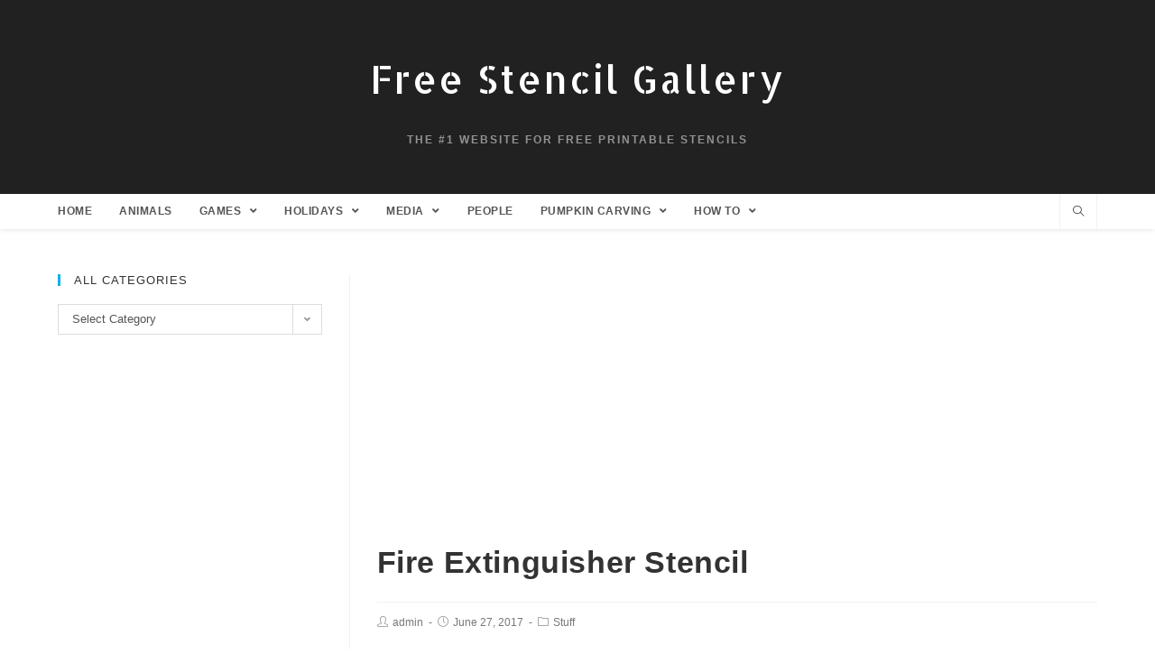

--- FILE ---
content_type: text/html; charset=UTF-8
request_url: https://freestencilgallery.com/fire-extinguisher-stencil/
body_size: 16467
content:
 
<!DOCTYPE html>
<html class="html" dir="ltr" lang="en-US" itemscope itemtype="http://schema.org/WebPage">
<head>
	<meta charset="UTF-8">
	<link rel="profile" href="http://gmpg.org/xfn/11">

	<title>Fire Extinguisher Stencil | Free Stencil Gallery</title>

		<!-- All in One SEO 4.4.1 - aioseo.com -->
		<meta name="description" content="Fire Extinguisher Stencil" />
		<meta name="robots" content="max-image-preview:large" />
		<meta name="google-site-verification" content="NqvxzEQ_212QdNuqVKGd0kNnggQdC4bRJY2OkwRXyUo" />
		<meta name="keywords" content="fire,fire extinguisher,safety,stuff" />
		<link rel="canonical" href="https://freestencilgallery.com/fire-extinguisher-stencil/" />
		<meta name="generator" content="All in One SEO (AIOSEO) 4.4.1" />
		<script type="application/ld+json" class="aioseo-schema">
			{"@context":"https:\/\/schema.org","@graph":[{"@type":"Article","@id":"https:\/\/freestencilgallery.com\/fire-extinguisher-stencil\/#article","name":"Fire Extinguisher Stencil | Free Stencil Gallery","headline":"Fire Extinguisher Stencil","author":{"@id":"https:\/\/freestencilgallery.com\/author\/admin\/#author"},"publisher":{"@id":"https:\/\/freestencilgallery.com\/#organization"},"image":{"@type":"ImageObject","url":"https:\/\/freestencilgallery.com\/wp-content\/uploads\/2017\/06\/Fire-Extinguisher-Stencil-thumb.jpg","width":270,"height":270,"caption":"Fire Extinguisher Stencil"},"datePublished":"2017-06-28T04:11:34-07:00","dateModified":"2017-06-28T04:18:28-07:00","inLanguage":"en-US","mainEntityOfPage":{"@id":"https:\/\/freestencilgallery.com\/fire-extinguisher-stencil\/#webpage"},"isPartOf":{"@id":"https:\/\/freestencilgallery.com\/fire-extinguisher-stencil\/#webpage"},"articleSection":"Stuff, fire, fire extinguisher, safety"},{"@type":"BreadcrumbList","@id":"https:\/\/freestencilgallery.com\/fire-extinguisher-stencil\/#breadcrumblist","itemListElement":[{"@type":"ListItem","@id":"https:\/\/freestencilgallery.com\/#listItem","position":1,"item":{"@type":"WebPage","@id":"https:\/\/freestencilgallery.com\/","name":"Home","description":"Welcome to FreeStencilGallery.com! The Internet's top website for printable stencils, all free to download. Completely FREE. NO memberships, registration or credit cards required. These stencils are being used for everything from kids' crafts, pumpkin carving, cross stitching, and wall murals to glass etching, t-shirts, spray paint graffiti art and tattoos.","url":"https:\/\/freestencilgallery.com\/"},"nextItem":"https:\/\/freestencilgallery.com\/fire-extinguisher-stencil\/#listItem"},{"@type":"ListItem","@id":"https:\/\/freestencilgallery.com\/fire-extinguisher-stencil\/#listItem","position":2,"item":{"@type":"WebPage","@id":"https:\/\/freestencilgallery.com\/fire-extinguisher-stencil\/","name":"Fire Extinguisher Stencil","description":"Fire Extinguisher Stencil","url":"https:\/\/freestencilgallery.com\/fire-extinguisher-stencil\/"},"previousItem":"https:\/\/freestencilgallery.com\/#listItem"}]},{"@type":"Organization","@id":"https:\/\/freestencilgallery.com\/#organization","name":"Free Stencil Gallery","url":"https:\/\/freestencilgallery.com\/"},{"@type":"Person","@id":"https:\/\/freestencilgallery.com\/author\/admin\/#author","url":"https:\/\/freestencilgallery.com\/author\/admin\/","name":"admin","image":{"@type":"ImageObject","@id":"https:\/\/freestencilgallery.com\/fire-extinguisher-stencil\/#authorImage","url":"https:\/\/secure.gravatar.com\/avatar\/ae047da5282b4b13531534d4894154cf?s=96&d=mm&r=pg","width":96,"height":96,"caption":"admin"}},{"@type":"WebPage","@id":"https:\/\/freestencilgallery.com\/fire-extinguisher-stencil\/#webpage","url":"https:\/\/freestencilgallery.com\/fire-extinguisher-stencil\/","name":"Fire Extinguisher Stencil | Free Stencil Gallery","description":"Fire Extinguisher Stencil","inLanguage":"en-US","isPartOf":{"@id":"https:\/\/freestencilgallery.com\/#website"},"breadcrumb":{"@id":"https:\/\/freestencilgallery.com\/fire-extinguisher-stencil\/#breadcrumblist"},"author":{"@id":"https:\/\/freestencilgallery.com\/author\/admin\/#author"},"creator":{"@id":"https:\/\/freestencilgallery.com\/author\/admin\/#author"},"image":{"@type":"ImageObject","url":"https:\/\/freestencilgallery.com\/wp-content\/uploads\/2017\/06\/Fire-Extinguisher-Stencil-thumb.jpg","@id":"https:\/\/freestencilgallery.com\/#mainImage","width":270,"height":270,"caption":"Fire Extinguisher Stencil"},"primaryImageOfPage":{"@id":"https:\/\/freestencilgallery.com\/fire-extinguisher-stencil\/#mainImage"},"datePublished":"2017-06-28T04:11:34-07:00","dateModified":"2017-06-28T04:18:28-07:00"},{"@type":"WebSite","@id":"https:\/\/freestencilgallery.com\/#website","url":"https:\/\/freestencilgallery.com\/","name":"Free Stencil Gallery","description":"The #1 Website for Free Printable Stencils","inLanguage":"en-US","publisher":{"@id":"https:\/\/freestencilgallery.com\/#organization"}}]}
		</script>
		<!-- All in One SEO -->

<meta name="viewport" content="width=device-width, initial-scale=1"><link rel='dns-prefetch' href='//www.googletagmanager.com' />
<link rel='dns-prefetch' href='//fonts.googleapis.com' />
<link rel="alternate" type="application/rss+xml" title="Free Stencil Gallery &raquo; Feed" href="https://freestencilgallery.com/feed/" />
<link rel="alternate" type="application/rss+xml" title="Free Stencil Gallery &raquo; Comments Feed" href="https://freestencilgallery.com/comments/feed/" />
<script type="text/javascript">
window._wpemojiSettings = {"baseUrl":"https:\/\/s.w.org\/images\/core\/emoji\/14.0.0\/72x72\/","ext":".png","svgUrl":"https:\/\/s.w.org\/images\/core\/emoji\/14.0.0\/svg\/","svgExt":".svg","source":{"concatemoji":"https:\/\/freestencilgallery.com\/wp-includes\/js\/wp-emoji-release.min.js?ver=6.3.7"}};
/*! This file is auto-generated */
!function(i,n){var o,s,e;function c(e){try{var t={supportTests:e,timestamp:(new Date).valueOf()};sessionStorage.setItem(o,JSON.stringify(t))}catch(e){}}function p(e,t,n){e.clearRect(0,0,e.canvas.width,e.canvas.height),e.fillText(t,0,0);var t=new Uint32Array(e.getImageData(0,0,e.canvas.width,e.canvas.height).data),r=(e.clearRect(0,0,e.canvas.width,e.canvas.height),e.fillText(n,0,0),new Uint32Array(e.getImageData(0,0,e.canvas.width,e.canvas.height).data));return t.every(function(e,t){return e===r[t]})}function u(e,t,n){switch(t){case"flag":return n(e,"\ud83c\udff3\ufe0f\u200d\u26a7\ufe0f","\ud83c\udff3\ufe0f\u200b\u26a7\ufe0f")?!1:!n(e,"\ud83c\uddfa\ud83c\uddf3","\ud83c\uddfa\u200b\ud83c\uddf3")&&!n(e,"\ud83c\udff4\udb40\udc67\udb40\udc62\udb40\udc65\udb40\udc6e\udb40\udc67\udb40\udc7f","\ud83c\udff4\u200b\udb40\udc67\u200b\udb40\udc62\u200b\udb40\udc65\u200b\udb40\udc6e\u200b\udb40\udc67\u200b\udb40\udc7f");case"emoji":return!n(e,"\ud83e\udef1\ud83c\udffb\u200d\ud83e\udef2\ud83c\udfff","\ud83e\udef1\ud83c\udffb\u200b\ud83e\udef2\ud83c\udfff")}return!1}function f(e,t,n){var r="undefined"!=typeof WorkerGlobalScope&&self instanceof WorkerGlobalScope?new OffscreenCanvas(300,150):i.createElement("canvas"),a=r.getContext("2d",{willReadFrequently:!0}),o=(a.textBaseline="top",a.font="600 32px Arial",{});return e.forEach(function(e){o[e]=t(a,e,n)}),o}function t(e){var t=i.createElement("script");t.src=e,t.defer=!0,i.head.appendChild(t)}"undefined"!=typeof Promise&&(o="wpEmojiSettingsSupports",s=["flag","emoji"],n.supports={everything:!0,everythingExceptFlag:!0},e=new Promise(function(e){i.addEventListener("DOMContentLoaded",e,{once:!0})}),new Promise(function(t){var n=function(){try{var e=JSON.parse(sessionStorage.getItem(o));if("object"==typeof e&&"number"==typeof e.timestamp&&(new Date).valueOf()<e.timestamp+604800&&"object"==typeof e.supportTests)return e.supportTests}catch(e){}return null}();if(!n){if("undefined"!=typeof Worker&&"undefined"!=typeof OffscreenCanvas&&"undefined"!=typeof URL&&URL.createObjectURL&&"undefined"!=typeof Blob)try{var e="postMessage("+f.toString()+"("+[JSON.stringify(s),u.toString(),p.toString()].join(",")+"));",r=new Blob([e],{type:"text/javascript"}),a=new Worker(URL.createObjectURL(r),{name:"wpTestEmojiSupports"});return void(a.onmessage=function(e){c(n=e.data),a.terminate(),t(n)})}catch(e){}c(n=f(s,u,p))}t(n)}).then(function(e){for(var t in e)n.supports[t]=e[t],n.supports.everything=n.supports.everything&&n.supports[t],"flag"!==t&&(n.supports.everythingExceptFlag=n.supports.everythingExceptFlag&&n.supports[t]);n.supports.everythingExceptFlag=n.supports.everythingExceptFlag&&!n.supports.flag,n.DOMReady=!1,n.readyCallback=function(){n.DOMReady=!0}}).then(function(){return e}).then(function(){var e;n.supports.everything||(n.readyCallback(),(e=n.source||{}).concatemoji?t(e.concatemoji):e.wpemoji&&e.twemoji&&(t(e.twemoji),t(e.wpemoji)))}))}((window,document),window._wpemojiSettings);
</script>
<style type="text/css">
img.wp-smiley,
img.emoji {
	display: inline !important;
	border: none !important;
	box-shadow: none !important;
	height: 1em !important;
	width: 1em !important;
	margin: 0 0.07em !important;
	vertical-align: -0.1em !important;
	background: none !important;
	padding: 0 !important;
}
</style>
	<link rel='stylesheet' id='wp-block-library-css' href='https://freestencilgallery.com/wp-includes/css/dist/block-library/style.min.css?ver=6.3.7' type='text/css' media='all' />
<style id='wp-block-library-inline-css' type='text/css'>
.has-text-align-justify{text-align:justify;}
</style>
<style id='wp-block-library-theme-inline-css' type='text/css'>
.wp-block-audio figcaption{color:#555;font-size:13px;text-align:center}.is-dark-theme .wp-block-audio figcaption{color:hsla(0,0%,100%,.65)}.wp-block-audio{margin:0 0 1em}.wp-block-code{border:1px solid #ccc;border-radius:4px;font-family:Menlo,Consolas,monaco,monospace;padding:.8em 1em}.wp-block-embed figcaption{color:#555;font-size:13px;text-align:center}.is-dark-theme .wp-block-embed figcaption{color:hsla(0,0%,100%,.65)}.wp-block-embed{margin:0 0 1em}.blocks-gallery-caption{color:#555;font-size:13px;text-align:center}.is-dark-theme .blocks-gallery-caption{color:hsla(0,0%,100%,.65)}.wp-block-image figcaption{color:#555;font-size:13px;text-align:center}.is-dark-theme .wp-block-image figcaption{color:hsla(0,0%,100%,.65)}.wp-block-image{margin:0 0 1em}.wp-block-pullquote{border-bottom:4px solid;border-top:4px solid;color:currentColor;margin-bottom:1.75em}.wp-block-pullquote cite,.wp-block-pullquote footer,.wp-block-pullquote__citation{color:currentColor;font-size:.8125em;font-style:normal;text-transform:uppercase}.wp-block-quote{border-left:.25em solid;margin:0 0 1.75em;padding-left:1em}.wp-block-quote cite,.wp-block-quote footer{color:currentColor;font-size:.8125em;font-style:normal;position:relative}.wp-block-quote.has-text-align-right{border-left:none;border-right:.25em solid;padding-left:0;padding-right:1em}.wp-block-quote.has-text-align-center{border:none;padding-left:0}.wp-block-quote.is-large,.wp-block-quote.is-style-large,.wp-block-quote.is-style-plain{border:none}.wp-block-search .wp-block-search__label{font-weight:700}.wp-block-search__button{border:1px solid #ccc;padding:.375em .625em}:where(.wp-block-group.has-background){padding:1.25em 2.375em}.wp-block-separator.has-css-opacity{opacity:.4}.wp-block-separator{border:none;border-bottom:2px solid;margin-left:auto;margin-right:auto}.wp-block-separator.has-alpha-channel-opacity{opacity:1}.wp-block-separator:not(.is-style-wide):not(.is-style-dots){width:100px}.wp-block-separator.has-background:not(.is-style-dots){border-bottom:none;height:1px}.wp-block-separator.has-background:not(.is-style-wide):not(.is-style-dots){height:2px}.wp-block-table{margin:0 0 1em}.wp-block-table td,.wp-block-table th{word-break:normal}.wp-block-table figcaption{color:#555;font-size:13px;text-align:center}.is-dark-theme .wp-block-table figcaption{color:hsla(0,0%,100%,.65)}.wp-block-video figcaption{color:#555;font-size:13px;text-align:center}.is-dark-theme .wp-block-video figcaption{color:hsla(0,0%,100%,.65)}.wp-block-video{margin:0 0 1em}.wp-block-template-part.has-background{margin-bottom:0;margin-top:0;padding:1.25em 2.375em}
</style>
<link rel='stylesheet' id='mediaelement-css' href='https://freestencilgallery.com/wp-includes/js/mediaelement/mediaelementplayer-legacy.min.css?ver=4.2.17' type='text/css' media='all' />
<link rel='stylesheet' id='wp-mediaelement-css' href='https://freestencilgallery.com/wp-includes/js/mediaelement/wp-mediaelement.min.css?ver=6.3.7' type='text/css' media='all' />
<style id='classic-theme-styles-inline-css' type='text/css'>
/*! This file is auto-generated */
.wp-block-button__link{color:#fff;background-color:#32373c;border-radius:9999px;box-shadow:none;text-decoration:none;padding:calc(.667em + 2px) calc(1.333em + 2px);font-size:1.125em}.wp-block-file__button{background:#32373c;color:#fff;text-decoration:none}
</style>
<style id='global-styles-inline-css' type='text/css'>
body{--wp--preset--color--black: #000000;--wp--preset--color--cyan-bluish-gray: #abb8c3;--wp--preset--color--white: #ffffff;--wp--preset--color--pale-pink: #f78da7;--wp--preset--color--vivid-red: #cf2e2e;--wp--preset--color--luminous-vivid-orange: #ff6900;--wp--preset--color--luminous-vivid-amber: #fcb900;--wp--preset--color--light-green-cyan: #7bdcb5;--wp--preset--color--vivid-green-cyan: #00d084;--wp--preset--color--pale-cyan-blue: #8ed1fc;--wp--preset--color--vivid-cyan-blue: #0693e3;--wp--preset--color--vivid-purple: #9b51e0;--wp--preset--gradient--vivid-cyan-blue-to-vivid-purple: linear-gradient(135deg,rgba(6,147,227,1) 0%,rgb(155,81,224) 100%);--wp--preset--gradient--light-green-cyan-to-vivid-green-cyan: linear-gradient(135deg,rgb(122,220,180) 0%,rgb(0,208,130) 100%);--wp--preset--gradient--luminous-vivid-amber-to-luminous-vivid-orange: linear-gradient(135deg,rgba(252,185,0,1) 0%,rgba(255,105,0,1) 100%);--wp--preset--gradient--luminous-vivid-orange-to-vivid-red: linear-gradient(135deg,rgba(255,105,0,1) 0%,rgb(207,46,46) 100%);--wp--preset--gradient--very-light-gray-to-cyan-bluish-gray: linear-gradient(135deg,rgb(238,238,238) 0%,rgb(169,184,195) 100%);--wp--preset--gradient--cool-to-warm-spectrum: linear-gradient(135deg,rgb(74,234,220) 0%,rgb(151,120,209) 20%,rgb(207,42,186) 40%,rgb(238,44,130) 60%,rgb(251,105,98) 80%,rgb(254,248,76) 100%);--wp--preset--gradient--blush-light-purple: linear-gradient(135deg,rgb(255,206,236) 0%,rgb(152,150,240) 100%);--wp--preset--gradient--blush-bordeaux: linear-gradient(135deg,rgb(254,205,165) 0%,rgb(254,45,45) 50%,rgb(107,0,62) 100%);--wp--preset--gradient--luminous-dusk: linear-gradient(135deg,rgb(255,203,112) 0%,rgb(199,81,192) 50%,rgb(65,88,208) 100%);--wp--preset--gradient--pale-ocean: linear-gradient(135deg,rgb(255,245,203) 0%,rgb(182,227,212) 50%,rgb(51,167,181) 100%);--wp--preset--gradient--electric-grass: linear-gradient(135deg,rgb(202,248,128) 0%,rgb(113,206,126) 100%);--wp--preset--gradient--midnight: linear-gradient(135deg,rgb(2,3,129) 0%,rgb(40,116,252) 100%);--wp--preset--font-size--small: 13px;--wp--preset--font-size--medium: 20px;--wp--preset--font-size--large: 36px;--wp--preset--font-size--x-large: 42px;--wp--preset--spacing--20: 0.44rem;--wp--preset--spacing--30: 0.67rem;--wp--preset--spacing--40: 1rem;--wp--preset--spacing--50: 1.5rem;--wp--preset--spacing--60: 2.25rem;--wp--preset--spacing--70: 3.38rem;--wp--preset--spacing--80: 5.06rem;--wp--preset--shadow--natural: 6px 6px 9px rgba(0, 0, 0, 0.2);--wp--preset--shadow--deep: 12px 12px 50px rgba(0, 0, 0, 0.4);--wp--preset--shadow--sharp: 6px 6px 0px rgba(0, 0, 0, 0.2);--wp--preset--shadow--outlined: 6px 6px 0px -3px rgba(255, 255, 255, 1), 6px 6px rgba(0, 0, 0, 1);--wp--preset--shadow--crisp: 6px 6px 0px rgba(0, 0, 0, 1);}:where(.is-layout-flex){gap: 0.5em;}:where(.is-layout-grid){gap: 0.5em;}body .is-layout-flow > .alignleft{float: left;margin-inline-start: 0;margin-inline-end: 2em;}body .is-layout-flow > .alignright{float: right;margin-inline-start: 2em;margin-inline-end: 0;}body .is-layout-flow > .aligncenter{margin-left: auto !important;margin-right: auto !important;}body .is-layout-constrained > .alignleft{float: left;margin-inline-start: 0;margin-inline-end: 2em;}body .is-layout-constrained > .alignright{float: right;margin-inline-start: 2em;margin-inline-end: 0;}body .is-layout-constrained > .aligncenter{margin-left: auto !important;margin-right: auto !important;}body .is-layout-constrained > :where(:not(.alignleft):not(.alignright):not(.alignfull)){max-width: var(--wp--style--global--content-size);margin-left: auto !important;margin-right: auto !important;}body .is-layout-constrained > .alignwide{max-width: var(--wp--style--global--wide-size);}body .is-layout-flex{display: flex;}body .is-layout-flex{flex-wrap: wrap;align-items: center;}body .is-layout-flex > *{margin: 0;}body .is-layout-grid{display: grid;}body .is-layout-grid > *{margin: 0;}:where(.wp-block-columns.is-layout-flex){gap: 2em;}:where(.wp-block-columns.is-layout-grid){gap: 2em;}:where(.wp-block-post-template.is-layout-flex){gap: 1.25em;}:where(.wp-block-post-template.is-layout-grid){gap: 1.25em;}.has-black-color{color: var(--wp--preset--color--black) !important;}.has-cyan-bluish-gray-color{color: var(--wp--preset--color--cyan-bluish-gray) !important;}.has-white-color{color: var(--wp--preset--color--white) !important;}.has-pale-pink-color{color: var(--wp--preset--color--pale-pink) !important;}.has-vivid-red-color{color: var(--wp--preset--color--vivid-red) !important;}.has-luminous-vivid-orange-color{color: var(--wp--preset--color--luminous-vivid-orange) !important;}.has-luminous-vivid-amber-color{color: var(--wp--preset--color--luminous-vivid-amber) !important;}.has-light-green-cyan-color{color: var(--wp--preset--color--light-green-cyan) !important;}.has-vivid-green-cyan-color{color: var(--wp--preset--color--vivid-green-cyan) !important;}.has-pale-cyan-blue-color{color: var(--wp--preset--color--pale-cyan-blue) !important;}.has-vivid-cyan-blue-color{color: var(--wp--preset--color--vivid-cyan-blue) !important;}.has-vivid-purple-color{color: var(--wp--preset--color--vivid-purple) !important;}.has-black-background-color{background-color: var(--wp--preset--color--black) !important;}.has-cyan-bluish-gray-background-color{background-color: var(--wp--preset--color--cyan-bluish-gray) !important;}.has-white-background-color{background-color: var(--wp--preset--color--white) !important;}.has-pale-pink-background-color{background-color: var(--wp--preset--color--pale-pink) !important;}.has-vivid-red-background-color{background-color: var(--wp--preset--color--vivid-red) !important;}.has-luminous-vivid-orange-background-color{background-color: var(--wp--preset--color--luminous-vivid-orange) !important;}.has-luminous-vivid-amber-background-color{background-color: var(--wp--preset--color--luminous-vivid-amber) !important;}.has-light-green-cyan-background-color{background-color: var(--wp--preset--color--light-green-cyan) !important;}.has-vivid-green-cyan-background-color{background-color: var(--wp--preset--color--vivid-green-cyan) !important;}.has-pale-cyan-blue-background-color{background-color: var(--wp--preset--color--pale-cyan-blue) !important;}.has-vivid-cyan-blue-background-color{background-color: var(--wp--preset--color--vivid-cyan-blue) !important;}.has-vivid-purple-background-color{background-color: var(--wp--preset--color--vivid-purple) !important;}.has-black-border-color{border-color: var(--wp--preset--color--black) !important;}.has-cyan-bluish-gray-border-color{border-color: var(--wp--preset--color--cyan-bluish-gray) !important;}.has-white-border-color{border-color: var(--wp--preset--color--white) !important;}.has-pale-pink-border-color{border-color: var(--wp--preset--color--pale-pink) !important;}.has-vivid-red-border-color{border-color: var(--wp--preset--color--vivid-red) !important;}.has-luminous-vivid-orange-border-color{border-color: var(--wp--preset--color--luminous-vivid-orange) !important;}.has-luminous-vivid-amber-border-color{border-color: var(--wp--preset--color--luminous-vivid-amber) !important;}.has-light-green-cyan-border-color{border-color: var(--wp--preset--color--light-green-cyan) !important;}.has-vivid-green-cyan-border-color{border-color: var(--wp--preset--color--vivid-green-cyan) !important;}.has-pale-cyan-blue-border-color{border-color: var(--wp--preset--color--pale-cyan-blue) !important;}.has-vivid-cyan-blue-border-color{border-color: var(--wp--preset--color--vivid-cyan-blue) !important;}.has-vivid-purple-border-color{border-color: var(--wp--preset--color--vivid-purple) !important;}.has-vivid-cyan-blue-to-vivid-purple-gradient-background{background: var(--wp--preset--gradient--vivid-cyan-blue-to-vivid-purple) !important;}.has-light-green-cyan-to-vivid-green-cyan-gradient-background{background: var(--wp--preset--gradient--light-green-cyan-to-vivid-green-cyan) !important;}.has-luminous-vivid-amber-to-luminous-vivid-orange-gradient-background{background: var(--wp--preset--gradient--luminous-vivid-amber-to-luminous-vivid-orange) !important;}.has-luminous-vivid-orange-to-vivid-red-gradient-background{background: var(--wp--preset--gradient--luminous-vivid-orange-to-vivid-red) !important;}.has-very-light-gray-to-cyan-bluish-gray-gradient-background{background: var(--wp--preset--gradient--very-light-gray-to-cyan-bluish-gray) !important;}.has-cool-to-warm-spectrum-gradient-background{background: var(--wp--preset--gradient--cool-to-warm-spectrum) !important;}.has-blush-light-purple-gradient-background{background: var(--wp--preset--gradient--blush-light-purple) !important;}.has-blush-bordeaux-gradient-background{background: var(--wp--preset--gradient--blush-bordeaux) !important;}.has-luminous-dusk-gradient-background{background: var(--wp--preset--gradient--luminous-dusk) !important;}.has-pale-ocean-gradient-background{background: var(--wp--preset--gradient--pale-ocean) !important;}.has-electric-grass-gradient-background{background: var(--wp--preset--gradient--electric-grass) !important;}.has-midnight-gradient-background{background: var(--wp--preset--gradient--midnight) !important;}.has-small-font-size{font-size: var(--wp--preset--font-size--small) !important;}.has-medium-font-size{font-size: var(--wp--preset--font-size--medium) !important;}.has-large-font-size{font-size: var(--wp--preset--font-size--large) !important;}.has-x-large-font-size{font-size: var(--wp--preset--font-size--x-large) !important;}
.wp-block-navigation a:where(:not(.wp-element-button)){color: inherit;}
:where(.wp-block-post-template.is-layout-flex){gap: 1.25em;}:where(.wp-block-post-template.is-layout-grid){gap: 1.25em;}
:where(.wp-block-columns.is-layout-flex){gap: 2em;}:where(.wp-block-columns.is-layout-grid){gap: 2em;}
.wp-block-pullquote{font-size: 1.5em;line-height: 1.6;}
</style>
<link rel='stylesheet' id='oceanwp-style-css' href='https://freestencilgallery.com/wp-content/themes/oceanwp/assets/css/style.min.css?ver=1.0' type='text/css' media='all' />
<link rel='stylesheet' id='child-style-css' href='https://freestencilgallery.com/wp-content/themes/oceanwp-child-theme-master/style.css?ver=6.3.7' type='text/css' media='all' />
<link rel='stylesheet' id='font-awesome-css' href='https://freestencilgallery.com/wp-content/themes/oceanwp/assets/fonts/fontawesome/css/all.min.css?ver=5.11.2' type='text/css' media='all' />
<link rel='stylesheet' id='simple-line-icons-css' href='https://freestencilgallery.com/wp-content/themes/oceanwp/assets/css/third/simple-line-icons.min.css?ver=2.4.0' type='text/css' media='all' />
<link rel='stylesheet' id='magnific-popup-css' href='https://freestencilgallery.com/wp-content/themes/oceanwp/assets/css/third/magnific-popup.min.css?ver=1.0.0' type='text/css' media='all' />
<link rel='stylesheet' id='slick-css' href='https://freestencilgallery.com/wp-content/themes/oceanwp/assets/css/third/slick.min.css?ver=1.6.0' type='text/css' media='all' />
<link rel='stylesheet' id='oceanwp-google-font-allerta-stencil-css' href='//fonts.googleapis.com/css?family=Allerta+Stencil%3A100%2C200%2C300%2C400%2C500%2C600%2C700%2C800%2C900%2C100i%2C200i%2C300i%2C400i%2C500i%2C600i%2C700i%2C800i%2C900i&#038;subset=latin&#038;ver=6.3.7' type='text/css' media='all' />
<link rel='stylesheet' id='pptwj-widget-tab-css-css' href='https://freestencilgallery.com/wp-content/plugins/popular-posts-tab-widget-for-jetpack/tab.css?ver=6.3.7' type='text/css' media='all' />
<link rel='stylesheet' id='yarpp-thumbnails-css' href='https://freestencilgallery.com/wp-content/plugins/yet-another-related-posts-plugin/style/styles_thumbnails.css?ver=5.30.5' type='text/css' media='all' />
<style id='yarpp-thumbnails-inline-css' type='text/css'>
.yarpp-thumbnails-horizontal .yarpp-thumbnail {width: 130px;height: 170px;margin: 5px;margin-left: 0px;}.yarpp-thumbnail > img, .yarpp-thumbnail-default {width: 120px;height: 120px;margin: 5px;}.yarpp-thumbnails-horizontal .yarpp-thumbnail-title {margin: 7px;margin-top: 0px;width: 120px;}.yarpp-thumbnail-default > img {min-height: 120px;min-width: 120px;}
</style>
<link rel='stylesheet' id='oe-widgets-style-css' href='https://freestencilgallery.com/wp-content/plugins/ocean-extra/assets/css/widgets.css?ver=6.3.7' type='text/css' media='all' />
<link rel='stylesheet' id='oss-social-share-style-css' href='https://freestencilgallery.com/wp-content/plugins/ocean-social-sharing/assets/css/style.min.css?ver=6.3.7' type='text/css' media='all' />
<link rel='stylesheet' id='jetpack_css-css' href='https://freestencilgallery.com/wp-content/plugins/jetpack/css/jetpack.css?ver=10.9.3' type='text/css' media='all' />
<script type='text/javascript' src='https://freestencilgallery.com/wp-includes/js/jquery/jquery.min.js?ver=3.7.0' id='jquery-core-js'></script>
<script type='text/javascript' src='https://freestencilgallery.com/wp-includes/js/jquery/jquery-migrate.min.js?ver=3.4.1' id='jquery-migrate-js'></script>
<script type='text/javascript' id='pptwj-widget-tab-js-js-extra'>
/* <![CDATA[ */
var PPTWJ = {"ajaxUrl":"https:\/\/freestencilgallery.com\/wp-admin\/admin-ajax.php"};
/* ]]> */
</script>
<script type='text/javascript' src='https://freestencilgallery.com/wp-content/plugins/popular-posts-tab-widget-for-jetpack/tab.js?ver=6.3.7' id='pptwj-widget-tab-js-js'></script>

<!-- Google Analytics snippet added by Site Kit -->
<script type='text/javascript' src='https://www.googletagmanager.com/gtag/js?id=UA-15084296-5' id='google_gtagjs-js' async></script>
<script id="google_gtagjs-js-after" type="text/javascript">
window.dataLayer = window.dataLayer || [];function gtag(){dataLayer.push(arguments);}
gtag('set', 'linker', {"domains":["freestencilgallery.com"]} );
gtag("js", new Date());
gtag("set", "developer_id.dZTNiMT", true);
gtag("config", "UA-15084296-5", {"anonymize_ip":true});
gtag("config", "G-V9L7CG44WM");
</script>

<!-- End Google Analytics snippet added by Site Kit -->
<link rel="https://api.w.org/" href="https://freestencilgallery.com/wp-json/" /><link rel="alternate" type="application/json" href="https://freestencilgallery.com/wp-json/wp/v2/posts/7099" /><link rel="EditURI" type="application/rsd+xml" title="RSD" href="https://freestencilgallery.com/xmlrpc.php?rsd" />
<meta name="generator" content="WordPress 6.3.7" />
<link rel='shortlink' href='https://freestencilgallery.com/?p=7099' />
<link rel="alternate" type="application/json+oembed" href="https://freestencilgallery.com/wp-json/oembed/1.0/embed?url=https%3A%2F%2Ffreestencilgallery.com%2Ffire-extinguisher-stencil%2F" />
<link rel="alternate" type="text/xml+oembed" href="https://freestencilgallery.com/wp-json/oembed/1.0/embed?url=https%3A%2F%2Ffreestencilgallery.com%2Ffire-extinguisher-stencil%2F&#038;format=xml" />
<meta name="generator" content="Site Kit by Google 1.105.0" />		<script>
			document.documentElement.className = document.documentElement.className.replace( 'no-js', 'js' );
		</script>
				<style>
			.no-js img.lazyload { display: none; }
			figure.wp-block-image img.lazyloading { min-width: 150px; }
							.lazyload, .lazyloading { opacity: 0; }
				.lazyloaded {
					opacity: 1;
					transition: opacity 400ms;
					transition-delay: 0ms;
				}
					</style>
		<style type='text/css'>img#wpstats{display:none}</style>
	<link rel="icon" href="https://freestencilgallery.com/wp-content/uploads/2019/11/favicon2.ico" sizes="32x32" />
<link rel="icon" href="https://freestencilgallery.com/wp-content/uploads/2019/11/favicon2.ico" sizes="192x192" />
<link rel="apple-touch-icon" href="https://freestencilgallery.com/wp-content/uploads/2019/11/favicon2.ico" />
<meta name="msapplication-TileImage" content="https://freestencilgallery.com/wp-content/uploads/2019/11/favicon2.ico" />
		<style type="text/css" id="wp-custom-css">
			body.home .page-header,body.single-post .page-header{display:none}		</style>
		<!-- OceanWP CSS -->
<style type="text/css">
/* General CSS */.page-header,.has-transparent-header .page-header{padding:24px 0 24px 0}#scroll-top{bottom:147px}/* Header CSS */#site-header.top-header .oceanwp-social-menu,#site-header.top-header #search-toggle{height:39px}#site-header.top-header #site-navigation-wrap .dropdown-menu >li >a,#site-header.top-header .oceanwp-mobile-menu-icon a{line-height:39px}#site-header,.has-transparent-header .is-sticky #site-header,.has-vh-transparent .is-sticky #site-header.vertical-header,#searchform-header-replace{background-color:#212121}#site-header.has-header-media .overlay-header-media{background-color:rgba(0,0,0,0.5)}#site-logo a.site-logo-text{color:#ffffff}/* Footer Bottom CSS */#footer-bottom{background-color:#212121}/* Typography CSS */#site-logo a.site-logo-text{font-family:Allerta Stencil;font-size:42px;letter-spacing:2px}#site-navigation-wrap .dropdown-menu >li >a,#site-header.full_screen-header .fs-dropdown-menu >li >a,#site-header.top-header #site-navigation-wrap .dropdown-menu >li >a,#site-header.center-header #site-navigation-wrap .dropdown-menu >li >a,#site-header.medium-header #site-navigation-wrap .dropdown-menu >li >a,.oceanwp-mobile-menu-icon a{font-family:Trebuchet MS,Helvetica,sans-serif;font-size:12px;letter-spacing:.5px}
</style><script data-ad-client="ca-pub-8558328726569685" async src="https://pagead2.googlesyndication.com/pagead/js/adsbygoogle.js"></script></head>

<body class="post-template-default single single-post postid-7099 single-format-standard wp-embed-responsive oceanwp-theme sidebar-mobile top-header-style default-breakpoint has-sidebar content-left-sidebar post-in-category-stuff has-blog-grid pagination-center">

	
	<div id="outer-wrap" class="site clr">

		
		<div id="wrap" class="clr">

			
			
<header id="site-header" class="top-header clr" data-height="74" itemscope="itemscope" itemtype="http://schema.org/WPHeader">

	
		
	<div class="header-bottom clr">
		<div class="container">
			

<div id="site-logo" class="clr" itemscope itemtype="http://schema.org/Brand">

	
	<div id="site-logo-inner" class="clr">

		
			<a href="https://freestencilgallery.com/" rel="home" class="site-title site-logo-text">Free Stencil Gallery</a>

		
	</div><!-- #site-logo-inner -->

	
			<div id="site-description"><h2>The #1 Website for Free Printable Stencils</h2></div>
	
</div><!-- #site-logo -->

		</div>
	</div>

<div class="header-top clr">

	
	<div id="site-header-inner" class="clr container">

		
		<div class="left clr">

			<div class="inner">
				
							<div id="site-navigation-wrap" class="clr">
		
			
			
			<nav id="site-navigation" class="navigation main-navigation clr" itemscope="itemscope" itemtype="http://schema.org/SiteNavigationElement">

				<ul id="menu-menu-1" class="main-menu dropdown-menu sf-menu"><li id="menu-item-20" class="menu-item menu-item-type-custom menu-item-object-custom menu-item-home menu-item-20"><a href="https://freestencilgallery.com/" class="menu-link"><span class="text-wrap">Home</span></a></li><li id="menu-item-26" class="menu-item menu-item-type-taxonomy menu-item-object-category menu-item-26"><a href="https://freestencilgallery.com/category/nature/animals/" class="menu-link"><span class="text-wrap">Animals</span></a></li><li id="menu-item-589" class="menu-item menu-item-type-taxonomy menu-item-object-category menu-item-has-children dropdown menu-item-589"><a href="https://freestencilgallery.com/category/games/" class="menu-link"><span class="text-wrap">Games <span class="nav-arrow fa fa-angle-down"></span></span></a>
<ul class="sub-menu">
	<li id="menu-item-617" class="menu-item menu-item-type-taxonomy menu-item-object-category menu-item-617"><a href="https://freestencilgallery.com/category/games/video-games/" class="menu-link"><span class="text-wrap">Video Games</span></a></li></ul>
</li><li id="menu-item-887" class="menu-item menu-item-type-taxonomy menu-item-object-category menu-item-has-children dropdown menu-item-887"><a href="https://freestencilgallery.com/category/holidays/" class="menu-link"><span class="text-wrap">Holidays <span class="nav-arrow fa fa-angle-down"></span></span></a>
<ul class="sub-menu">
	<li id="menu-item-888" class="menu-item menu-item-type-taxonomy menu-item-object-category menu-item-888"><a href="https://freestencilgallery.com/category/holidays/christmas/" class="menu-link"><span class="text-wrap">Christmas</span></a></li>	<li id="menu-item-3839" class="menu-item menu-item-type-taxonomy menu-item-object-category menu-item-3839"><a href="https://freestencilgallery.com/category/holidays/halloween/" class="menu-link"><span class="text-wrap">Halloween</span></a></li></ul>
</li><li id="menu-item-1137" class="menu-item menu-item-type-taxonomy menu-item-object-category menu-item-has-children dropdown menu-item-1137"><a href="https://freestencilgallery.com/category/media/" class="menu-link"><span class="text-wrap">Media <span class="nav-arrow fa fa-angle-down"></span></span></a>
<ul class="sub-menu">
	<li id="menu-item-1139" class="menu-item menu-item-type-taxonomy menu-item-object-category menu-item-1139"><a href="https://freestencilgallery.com/category/media/movies/" class="menu-link"><span class="text-wrap">Movies</span></a></li>	<li id="menu-item-1140" class="menu-item menu-item-type-taxonomy menu-item-object-category menu-item-1140"><a href="https://freestencilgallery.com/category/media/music/" class="menu-link"><span class="text-wrap">Music</span></a></li>	<li id="menu-item-1141" class="menu-item menu-item-type-taxonomy menu-item-object-category menu-item-1141"><a href="https://freestencilgallery.com/category/media/television/" class="menu-link"><span class="text-wrap">Television</span></a></li>	<li id="menu-item-1138" class="menu-item menu-item-type-taxonomy menu-item-object-category menu-item-1138"><a href="https://freestencilgallery.com/category/media/literature/" class="menu-link"><span class="text-wrap">Literature</span></a></li></ul>
</li><li id="menu-item-1650" class="menu-item menu-item-type-taxonomy menu-item-object-category menu-item-1650"><a href="https://freestencilgallery.com/category/people/" class="menu-link"><span class="text-wrap">People</span></a></li><li id="menu-item-421" class="menu-item menu-item-type-taxonomy menu-item-object-category menu-item-has-children dropdown menu-item-421"><a href="https://freestencilgallery.com/category/pumpkin-carving/" class="menu-link"><span class="text-wrap">Pumpkin Carving <span class="nav-arrow fa fa-angle-down"></span></span></a>
<ul class="sub-menu">
	<li id="menu-item-422" class="menu-item menu-item-type-taxonomy menu-item-object-category menu-item-422"><a href="https://freestencilgallery.com/category/pumpkin-carving/faces/" class="menu-link"><span class="text-wrap">Faces</span></a></li></ul>
</li><li id="menu-item-8244" class="menu-item menu-item-type-custom menu-item-object-custom menu-item-home menu-item-has-children dropdown menu-item-8244"><a href="https://freestencilgallery.com/" class="menu-link"><span class="text-wrap">How To <span class="nav-arrow fa fa-angle-down"></span></span></a>
<ul class="sub-menu">
	<li id="menu-item-3420" class="menu-item menu-item-type-post_type menu-item-object-page menu-item-3420"><a href="https://freestencilgallery.com/how-to-make-a-reusable-stencil/" class="menu-link"><span class="text-wrap">How to Make a Reusable Stencil</span></a></li>	<li id="menu-item-8245" class="menu-item menu-item-type-post_type menu-item-object-page menu-item-8245"><a href="https://freestencilgallery.com/how-to-make-a-free-poster-size-stencil-enlargement/" class="menu-link"><span class="text-wrap">How to Make a Free Poster Size Stencil Enlargement</span></a></li></ul>
</li></ul>
			</nav><!-- #site-navigation -->

			
			
					</div><!-- #site-navigation-wrap -->
		
		
	
				
	<div class="oceanwp-mobile-menu-icon clr mobile-right">

		
		
		
		<a href="#" class="mobile-menu">
							<i class="fa fa-bars"></i>
							<span class="oceanwp-text">Menu</span>

						</a>

		
		
		
	</div><!-- #oceanwp-mobile-menu-navbar -->


			</div>
			
		</div>

		<div class="right clr">

			<div class="inner">
				
				<div id="search-toggle"><a href="#" class="site-search-toggle search-dropdown-toggle"><span class="icon-magnifier"></span></a></div>
<div id="searchform-dropdown" class="header-searchform-wrap clr">
	
<form method="get" class="searchform" id="searchform" action="https://freestencilgallery.com/">
	<input type="text" class="field" name="s" id="s" placeholder="Search">
			<input type="hidden" name="post_type" value="post">
		</form></div><!-- #searchform-dropdown -->
			</div>

		</div>

	</div><!-- #site-header-inner -->

	
	
</div><!-- .header-top -->


				
	
</header><!-- #site-header -->


						
			<main id="main" class="site-main clr" >

				

<header class="page-header centered-minimal-page-header">

	
	<div class="container clr page-header-inner">

		
			<h1 class="page-header-title clr" itemprop="headline">Blog</h1>

			
		
		
	</div><!-- .page-header-inner -->

	
	
</header><!-- .page-header -->


	
	<div id="content-wrap" class="container clr">

		
		<div id="primary" class="content-area clr">

			
			<div id="content" class="site-content clr">

				
				<div class='code-block code-block-3' style='margin: 8px 0; clear: both;'>
<script async src="https://pagead2.googlesyndication.com/pagead/js/adsbygoogle.js"></script>
<!-- FSG Links -->
<ins class="adsbygoogle"
     style="display:block;height:24px"
     data-ad-client="ca-pub-8558328726569685"
     data-ad-slot="5689984471"
     data-ad-format="link"
     data-full-width-responsive="true"></ins>
<script>
     (adsbygoogle = window.adsbygoogle || []).push({});
</script></div>

<article id="post-7099">

	

<header class="entry-header clr">
	<h2 class="single-post-title entry-title" itemprop="headline">Fire Extinguisher Stencil</h2><!-- .single-post-title -->
</header><!-- .entry-header -->



<ul class="meta clr">

	
					<li class="meta-author" itemprop="name"><i class="icon-user"></i><a href="https://freestencilgallery.com/author/admin/" title="Posts by admin" rel="author"  itemprop="author" itemscope="itemscope" itemtype="http://schema.org/Person">admin</a></li>
		
		
		
		
	
		
					<li class="meta-date" itemprop="datePublished"><i class="icon-clock"></i>June 27, 2017</li>
		
		
		
	
		
		
					<li class="meta-cat"><i class="icon-folder"></i><a href="https://freestencilgallery.com/category/stuff/" rel="category tag">Stuff</a></li>
		
		
		
</ul>



<div class="entry-content clr" itemprop="text">
	<figure id="attachment_7104" aria-describedby="caption-attachment-7104" style="width: 510px" class="wp-caption aligncenter"><a href="http://freestencilgallery.com/wp-content/uploads/2017/06/Fire-Extinguisher-Stencil.jpg"><img decoding="async" fetchpriority="high"   alt="Fire Extinguisher Stencil" width="510" height="660" data-srcset="https://freestencilgallery.com/wp-content/uploads/2017/06/Fire-Extinguisher-Stencil-510x660.jpg 510w, https://freestencilgallery.com/wp-content/uploads/2017/06/Fire-Extinguisher-Stencil-464x600.jpg 464w, https://freestencilgallery.com/wp-content/uploads/2017/06/Fire-Extinguisher-Stencil-791x1024.jpg 791w, https://freestencilgallery.com/wp-content/uploads/2017/06/Fire-Extinguisher-Stencil-232x300.jpg 232w, https://freestencilgallery.com/wp-content/uploads/2017/06/Fire-Extinguisher-Stencil.jpg 850w"  data-src="http://freestencilgallery.com/wp-content/uploads/2017/06/Fire-Extinguisher-Stencil-510x660.jpg" data-sizes="(max-width: 510px) 100vw, 510px" class="size-large wp-image-7104 lazyload" src="[data-uri]" /><noscript><img decoding="async" fetchpriority="high" class="size-large wp-image-7104" src="http://freestencilgallery.com/wp-content/uploads/2017/06/Fire-Extinguisher-Stencil-510x660.jpg" alt="Fire Extinguisher Stencil" width="510" height="660" srcset="https://freestencilgallery.com/wp-content/uploads/2017/06/Fire-Extinguisher-Stencil-510x660.jpg 510w, https://freestencilgallery.com/wp-content/uploads/2017/06/Fire-Extinguisher-Stencil-464x600.jpg 464w, https://freestencilgallery.com/wp-content/uploads/2017/06/Fire-Extinguisher-Stencil-791x1024.jpg 791w, https://freestencilgallery.com/wp-content/uploads/2017/06/Fire-Extinguisher-Stencil-232x300.jpg 232w, https://freestencilgallery.com/wp-content/uploads/2017/06/Fire-Extinguisher-Stencil.jpg 850w" sizes="(max-width: 510px) 100vw, 510px" /></noscript></a><figcaption id="caption-attachment-7104" class="wp-caption-text">Fire Extinguisher Stencil</figcaption></figure>
<div class='yarpp yarpp-related yarpp-related-website yarpp-template-thumbnails'>
<!-- YARPP Thumbnails -->
<h3>Related:</h3>
<div class="yarpp-thumbnails-horizontal">
<a class='yarpp-thumbnail' rel='norewrite' href='https://freestencilgallery.com/match-stencil/' title='Match Stencil'>
<img width="120" height="120"   alt="Match Stencil" decoding="async" data-pin-nopin="true" data-srcset="https://freestencilgallery.com/wp-content/uploads/2017/06/Match-Stencil-thumb-120x120.jpg 120w, https://freestencilgallery.com/wp-content/uploads/2017/06/Match-Stencil-thumb-60x60.jpg 60w, https://freestencilgallery.com/wp-content/uploads/2017/06/Match-Stencil-thumb-150x150.jpg 150w, https://freestencilgallery.com/wp-content/uploads/2017/06/Match-Stencil-thumb.jpg 270w"  data-src="https://freestencilgallery.com/wp-content/uploads/2017/06/Match-Stencil-thumb-120x120.jpg" data-sizes="(max-width: 120px) 100vw, 120px" class="attachment-yarpp-thumbnail size-yarpp-thumbnail wp-post-image lazyload" src="[data-uri]" /><noscript><img width="120" height="120" src="https://freestencilgallery.com/wp-content/uploads/2017/06/Match-Stencil-thumb-120x120.jpg" class="attachment-yarpp-thumbnail size-yarpp-thumbnail wp-post-image" alt="Match Stencil" decoding="async" data-pin-nopin="true" srcset="https://freestencilgallery.com/wp-content/uploads/2017/06/Match-Stencil-thumb-120x120.jpg 120w, https://freestencilgallery.com/wp-content/uploads/2017/06/Match-Stencil-thumb-60x60.jpg 60w, https://freestencilgallery.com/wp-content/uploads/2017/06/Match-Stencil-thumb-150x150.jpg 150w, https://freestencilgallery.com/wp-content/uploads/2017/06/Match-Stencil-thumb.jpg 270w" sizes="(max-width: 120px) 100vw, 120px" /></noscript><span class="yarpp-thumbnail-title">Match Stencil</span></a>
<a class='yarpp-thumbnail' rel='norewrite' href='https://freestencilgallery.com/flames-04-stencil/' title='Flames 04 Stencil'>
<img width="120" height="120"   alt="Flames 04 Stencil" decoding="async" data-pin-nopin="true" data-srcset="https://freestencilgallery.com/wp-content/uploads/2017/06/Flames-04-Stencil-thumb-120x120.jpg 120w, https://freestencilgallery.com/wp-content/uploads/2017/06/Flames-04-Stencil-thumb-60x60.jpg 60w, https://freestencilgallery.com/wp-content/uploads/2017/06/Flames-04-Stencil-thumb-150x150.jpg 150w, https://freestencilgallery.com/wp-content/uploads/2017/06/Flames-04-Stencil-thumb.jpg 270w"  data-src="https://freestencilgallery.com/wp-content/uploads/2017/06/Flames-04-Stencil-thumb-120x120.jpg" data-sizes="(max-width: 120px) 100vw, 120px" class="attachment-yarpp-thumbnail size-yarpp-thumbnail wp-post-image lazyload" src="[data-uri]" /><noscript><img width="120" height="120" src="https://freestencilgallery.com/wp-content/uploads/2017/06/Flames-04-Stencil-thumb-120x120.jpg" class="attachment-yarpp-thumbnail size-yarpp-thumbnail wp-post-image" alt="Flames 04 Stencil" decoding="async" data-pin-nopin="true" srcset="https://freestencilgallery.com/wp-content/uploads/2017/06/Flames-04-Stencil-thumb-120x120.jpg 120w, https://freestencilgallery.com/wp-content/uploads/2017/06/Flames-04-Stencil-thumb-60x60.jpg 60w, https://freestencilgallery.com/wp-content/uploads/2017/06/Flames-04-Stencil-thumb-150x150.jpg 150w, https://freestencilgallery.com/wp-content/uploads/2017/06/Flames-04-Stencil-thumb.jpg 270w" sizes="(max-width: 120px) 100vw, 120px" /></noscript><span class="yarpp-thumbnail-title">Flames 04 Stencil</span></a>
<a class='yarpp-thumbnail' rel='norewrite' href='https://freestencilgallery.com/flames-03-stencil/' title='Flames 03 Stencil'>
<img width="120" height="120"   alt="Flames 03 Stencil" decoding="async" data-pin-nopin="true" data-srcset="https://freestencilgallery.com/wp-content/uploads/2017/06/Flames-03-Stencil-thumb-120x120.jpg 120w, https://freestencilgallery.com/wp-content/uploads/2017/06/Flames-03-Stencil-thumb-60x60.jpg 60w, https://freestencilgallery.com/wp-content/uploads/2017/06/Flames-03-Stencil-thumb-150x150.jpg 150w, https://freestencilgallery.com/wp-content/uploads/2017/06/Flames-03-Stencil-thumb.jpg 270w"  data-src="https://freestencilgallery.com/wp-content/uploads/2017/06/Flames-03-Stencil-thumb-120x120.jpg" data-sizes="(max-width: 120px) 100vw, 120px" class="attachment-yarpp-thumbnail size-yarpp-thumbnail wp-post-image lazyload" src="[data-uri]" /><noscript><img width="120" height="120" src="https://freestencilgallery.com/wp-content/uploads/2017/06/Flames-03-Stencil-thumb-120x120.jpg" class="attachment-yarpp-thumbnail size-yarpp-thumbnail wp-post-image" alt="Flames 03 Stencil" decoding="async" data-pin-nopin="true" srcset="https://freestencilgallery.com/wp-content/uploads/2017/06/Flames-03-Stencil-thumb-120x120.jpg 120w, https://freestencilgallery.com/wp-content/uploads/2017/06/Flames-03-Stencil-thumb-60x60.jpg 60w, https://freestencilgallery.com/wp-content/uploads/2017/06/Flames-03-Stencil-thumb-150x150.jpg 150w, https://freestencilgallery.com/wp-content/uploads/2017/06/Flames-03-Stencil-thumb.jpg 270w" sizes="(max-width: 120px) 100vw, 120px" /></noscript><span class="yarpp-thumbnail-title">Flames 03 Stencil</span></a>
<a class='yarpp-thumbnail' rel='norewrite' href='https://freestencilgallery.com/lego-elves-fire-symbol-stencil/' title='Lego &#8211; Elves Fire Symbol Stencil'>
<img width="120" height="120"   alt="Lego - Elves Fire Symbol Stencil" decoding="async" data-pin-nopin="true" data-srcset="https://freestencilgallery.com/wp-content/uploads/2017/09/Lego-Elves-Fire-Symbol-Stencil-thumb-120x120.jpg 120w, https://freestencilgallery.com/wp-content/uploads/2017/09/Lego-Elves-Fire-Symbol-Stencil-thumb-60x60.jpg 60w, https://freestencilgallery.com/wp-content/uploads/2017/09/Lego-Elves-Fire-Symbol-Stencil-thumb-150x150.jpg 150w, https://freestencilgallery.com/wp-content/uploads/2017/09/Lego-Elves-Fire-Symbol-Stencil-thumb.jpg 270w"  data-src="https://freestencilgallery.com/wp-content/uploads/2017/09/Lego-Elves-Fire-Symbol-Stencil-thumb-120x120.jpg" data-sizes="(max-width: 120px) 100vw, 120px" class="attachment-yarpp-thumbnail size-yarpp-thumbnail wp-post-image lazyload" src="[data-uri]" /><noscript><img width="120" height="120" src="https://freestencilgallery.com/wp-content/uploads/2017/09/Lego-Elves-Fire-Symbol-Stencil-thumb-120x120.jpg" class="attachment-yarpp-thumbnail size-yarpp-thumbnail wp-post-image" alt="Lego - Elves Fire Symbol Stencil" decoding="async" data-pin-nopin="true" srcset="https://freestencilgallery.com/wp-content/uploads/2017/09/Lego-Elves-Fire-Symbol-Stencil-thumb-120x120.jpg 120w, https://freestencilgallery.com/wp-content/uploads/2017/09/Lego-Elves-Fire-Symbol-Stencil-thumb-60x60.jpg 60w, https://freestencilgallery.com/wp-content/uploads/2017/09/Lego-Elves-Fire-Symbol-Stencil-thumb-150x150.jpg 150w, https://freestencilgallery.com/wp-content/uploads/2017/09/Lego-Elves-Fire-Symbol-Stencil-thumb.jpg 270w" sizes="(max-width: 120px) 100vw, 120px" /></noscript><span class="yarpp-thumbnail-title">Lego &#8211; Elves Fire Symbol Stencil</span></a>
<a class='yarpp-thumbnail' rel='norewrite' href='https://freestencilgallery.com/backpack-stencil/' title='Backpack Stencil'>
<img width="120" height="120"   alt="Backpack Stencil" decoding="async" data-pin-nopin="true" data-srcset="https://freestencilgallery.com/wp-content/uploads/2017/06/Backpack-Stencil-thumb-120x120.jpg 120w, https://freestencilgallery.com/wp-content/uploads/2017/06/Backpack-Stencil-thumb-60x60.jpg 60w, https://freestencilgallery.com/wp-content/uploads/2017/06/Backpack-Stencil-thumb-150x150.jpg 150w, https://freestencilgallery.com/wp-content/uploads/2017/06/Backpack-Stencil-thumb.jpg 270w"  data-src="https://freestencilgallery.com/wp-content/uploads/2017/06/Backpack-Stencil-thumb-120x120.jpg" data-sizes="(max-width: 120px) 100vw, 120px" class="attachment-yarpp-thumbnail size-yarpp-thumbnail wp-post-image lazyload" src="[data-uri]" /><noscript><img width="120" height="120" src="https://freestencilgallery.com/wp-content/uploads/2017/06/Backpack-Stencil-thumb-120x120.jpg" class="attachment-yarpp-thumbnail size-yarpp-thumbnail wp-post-image" alt="Backpack Stencil" decoding="async" data-pin-nopin="true" srcset="https://freestencilgallery.com/wp-content/uploads/2017/06/Backpack-Stencil-thumb-120x120.jpg 120w, https://freestencilgallery.com/wp-content/uploads/2017/06/Backpack-Stencil-thumb-60x60.jpg 60w, https://freestencilgallery.com/wp-content/uploads/2017/06/Backpack-Stencil-thumb-150x150.jpg 150w, https://freestencilgallery.com/wp-content/uploads/2017/06/Backpack-Stencil-thumb.jpg 270w" sizes="(max-width: 120px) 100vw, 120px" /></noscript><span class="yarpp-thumbnail-title">Backpack Stencil</span></a>
</div>
</div>
</div><!-- .entry -->

<div class="post-tags clr">
	<span class="owp-tag-text">Tags: </span><a href="https://freestencilgallery.com/tag/fire/" rel="tag">fire</a><span class="owp-sep">,</span> <a href="https://freestencilgallery.com/tag/fire-extinguisher/" rel="tag">fire extinguisher</a><span class="owp-sep">,</span> <a href="https://freestencilgallery.com/tag/safety/" rel="tag">safety</a></div>
<div class="entry-share clr colored top">

	
		<h3 class="theme-heading social-share-title">
			<span class="text" aria-hidden="true">Share:</span>
			<span class="screen-reader-text">Share this content</span>
		</h3>

	
	<ul class="oss-social-share clr" aria-label="Available sharing options">

		
				<li class="pinterest">
					<a href="https://www.pinterest.com/pin/create/button/?url=https%3A%2F%2Ffreestencilgallery.com%2Ffire-extinguisher-stencil%2F&amp;media=https://freestencilgallery.com/wp-content/uploads/2017/06/Fire-Extinguisher-Stencil-thumb.jpg&amp;description=" aria-label="Share on Pinterest" onclick="oss_onClick( this.href );return false;">
						<span class="screen-reader-text">Opens in a new window</span>
						<span class="oss-icon-wrap">
							<svg class="oss-icon" role="img" viewBox="0 0 24 24" xmlns="http://www.w3.org/2000/svg" aria-hidden="true" focusable="false">
								<path d="M13.757,17.343c-1.487,0-2.886-0.804-3.365-1.717c0,0-0.8,3.173-0.969,3.785
								c-0.596,2.165-2.35,4.331-2.487,4.508c-0.095,0.124-0.305,0.085-0.327-0.078c-0.038-0.276-0.485-3.007,0.041-5.235
								c0.264-1.118,1.772-7.505,1.772-7.505s-0.44-0.879-0.44-2.179c0-2.041,1.183-3.565,2.657-3.565c1.252,0,1.857,0.94,1.857,2.068
								c0,1.26-0.802,3.142-1.216,4.888c-0.345,1.461,0.734,2.653,2.174,2.653c2.609,0,4.367-3.352,4.367-7.323
								c0-3.018-2.032-5.278-5.731-5.278c-4.177,0-6.782,3.116-6.782,6.597c0,1.2,0.355,2.047,0.909,2.701
								c0.255,0.301,0.29,0.422,0.198,0.767c-0.067,0.254-0.218,0.864-0.281,1.106c-0.092,0.349-0.375,0.474-0.69,0.345
								c-1.923-0.785-2.82-2.893-2.82-5.262c0-3.912,3.3-8.604,9.844-8.604c5.259,0,8.72,3.805,8.72,7.89
								C21.188,13.307,18.185,17.343,13.757,17.343z"/>
							</svg>
						</span>
											</a>
				</li>

			
		
				<li class="facebook">
					<a href="https://www.facebook.com/sharer.php?u=https%3A%2F%2Ffreestencilgallery.com%2Ffire-extinguisher-stencil%2F" aria-label="Share on Facebook" onclick="oss_onClick( this.href );return false;">
						<span class="screen-reader-text">Opens in a new window</span>
						<span class="oss-icon-wrap">
							<svg class="oss-icon" role="img" viewBox="0 0 24 24" xmlns="http://www.w3.org/2000/svg" aria-hidden="true" focusable="false">
								<path d="M5.677,12.998V8.123h3.575V6.224C9.252,2.949,11.712,0,14.736,0h3.94v4.874h-3.94
								c-0.432,0-0.934,0.524-0.934,1.308v1.942h4.874v4.874h-4.874V24H9.252V12.998H5.677z"/>
							</svg>
						</span>
											</a>
				</li>

			
		
				<li class="twitter">
					<a href="https://twitter.com/share?text=Fire%20Extinguisher%20Stencil&amp;url=https%3A%2F%2Ffreestencilgallery.com%2Ffire-extinguisher-stencil%2F" aria-label="Share on Twitter" onclick="oss_onClick( this.href );return false;">
						<span class="screen-reader-text">Opens in a new window</span>
						<span class="oss-icon-wrap">
							<svg class="oss-icon" role="img" viewBox="0 0 24 24" xmlns="http://www.w3.org/2000/svg" aria-hidden="true" focusable="false">
								<path d="M23.954 4.569c-.885.389-1.83.654-2.825.775 1.014-.611 1.794-1.574 2.163-2.723-.951.555-2.005.959-3.127 1.184-.896-.959-2.173-1.559-3.591-1.559-2.717 0-4.92 2.203-4.92 4.917 0 .39.045.765.127 1.124C7.691 8.094 4.066 6.13 1.64 3.161c-.427.722-.666 1.561-.666 2.475 0 1.71.87 3.213 2.188 4.096-.807-.026-1.566-.248-2.228-.616v.061c0 2.385 1.693 4.374 3.946 4.827-.413.111-.849.171-1.296.171-.314 0-.615-.03-.916-.086.631 1.953 2.445 3.377 4.604 3.417-1.68 1.319-3.809 2.105-6.102 2.105-.39 0-.779-.023-1.17-.067 2.189 1.394 4.768 2.209 7.557 2.209 9.054 0 13.999-7.496 13.999-13.986 0-.209 0-.42-.015-.63.961-.689 1.8-1.56 2.46-2.548l-.047-.02z"/>
							</svg>
						</span>
											</a>
				</li>

			
		
				<li class="googleplus">
					<a href="https://plus.google.com/share?url=https%3A%2F%2Ffreestencilgallery.com%2Ffire-extinguisher-stencil%2F" aria-label="Share on Google plus" onclick="oss_onClick( this.href );return false;">
					<span class="screen-reader-text">Opens in a new window</span>
						<span class="oss-icon-wrap">
							<svg class="oss-icon" role="img" viewBox="0 0 24 24" xmlns="http://www.w3.org/2000/svg" aria-hidden="true" focusable="false">
								<path d="M7.636,10.929V13.5h4.331c-0.175,1.104-1.309,3.236-4.331,3.236c-2.607,0-4.735-2.121-4.735-4.736
								s2.127-4.736,4.735-4.736c1.484,0,2.476,0.621,3.044,1.157l2.073-1.961C11.422,5.239,9.698,4.5,7.636,4.5C3.415,4.5,0,7.854,0,12
								s3.415,7.5,7.636,7.5c4.407,0,7.331-3.043,7.331-7.329c0-0.493-0.055-0.868-0.12-1.243H7.636z"/>
								<path d="M21.818,10.929V8.786h-2.182v2.143h-2.182v2.143h2.182v2.143h2.182v-2.143H24c0,0.022,0-2.143,0-2.143
								H21.818z"/>
							</svg>
						</span>
											</a>
				</li>

			
		
				<li class="reddit">
					<a href="https://www.reddit.com/submit?url=https%3A%2F%2Ffreestencilgallery.com%2Ffire-extinguisher-stencil%2F&amp;title=Fire%20Extinguisher%20Stencil" aria-label="Share on Reddit" onclick="oss_onClick( this.href );return false;">
						<span class="screen-reader-text">Opens in a new window</span>
						<span class="oss-icon-wrap">
							<svg class="oss-icon" role="img" viewBox="0 0 24 24" xmlns="http://www.w3.org/2000/svg" aria-hidden="true" focusable="false">
								<path d="M23.999,11.786c0-1.576-1.294-2.858-2.885-2.858c-0.689,0-1.321,0.241-1.817,0.641
								c-1.759-1.095-3.991-1.755-6.383-1.895l1.248-3.91l3.43,0.8c0.09,1.237,1.134,2.217,2.405,2.217c1.33,0,2.412-1.072,2.412-2.391
								c0-1.318-1.082-2.39-2.412-2.39c-0.93,0-1.739,0.525-2.141,1.291l-3.985-0.93c-0.334-0.078-0.671,0.112-0.775,0.436L11.547,7.65
								C8.969,7.712,6.546,8.375,4.658,9.534c-0.49-0.38-1.105-0.607-1.774-0.607C1.293,8.927,0,10.209,0,11.785
								c0,0.974,0.495,1.836,1.249,2.351c-0.031,0.227-0.048,0.455-0.048,0.686c0,1.97,1.156,3.803,3.254,5.16
								C6.468,21.283,9.13,22,11.952,22s5.485-0.716,7.496-2.018c2.099-1.357,3.254-3.19,3.254-5.16c0-0.21-0.014-0.419-0.041-0.626
								C23.464,13.689,23.999,12.798,23.999,11.786 M19.997,3.299c0.607,0,1.102,0.49,1.102,1.091c0,0.602-0.494,1.092-1.102,1.092
								s-1.102-0.49-1.102-1.092C18.896,3.789,19.389,3.299,19.997,3.299 M6.805,13.554c0-0.888,0.752-1.633,1.648-1.633
								c0.897,0,1.625,0.745,1.625,1.633c0,0.889-0.728,1.61-1.625,1.61C7.557,15.163,6.805,14.442,6.805,13.554 M15.951,18.288
								c-0.836,0.827-2.124,1.229-3.939,1.229c-0.004,0-0.008-0.001-0.013-0.001c-0.004,0-0.008,0.001-0.013,0.001
								c-1.815,0-3.103-0.402-3.938-1.229c-0.256-0.254-0.256-0.665,0-0.919c0.256-0.253,0.671-0.253,0.927,0
								c0.576,0.571,1.561,0.849,3.01,0.849c0.005,0,0.009,0.001,0.013,0.001c0.005,0,0.009-0.001,0.013-0.001
								c1.45,0,2.435-0.278,3.012-0.849c0.256-0.254,0.671-0.253,0.927,0C16.206,17.623,16.206,18.034,15.951,18.288 M15.569,15.163
								c-0.897,0-1.651-0.721-1.651-1.61s0.754-1.633,1.651-1.633s1.625,0.745,1.625,1.633C17.193,14.442,16.466,15.163,15.569,15.163"/>
							</svg>
						</span>
											</a>
				</li>

			
		
				<li class="tumblr">
					<a href="https://www.tumblr.com/widgets/share/tool?canonicalUrl=https%3A%2F%2Ffreestencilgallery.com%2Ffire-extinguisher-stencil%2F" aria-label="Share on Tumblr" onclick="oss_onClick( this.href );return false;">
					<span class="screen-reader-text">Opens in a new window</span>
						<span class="oss-icon-wrap">
							<svg class="oss-icon" role="img" viewBox="0 0 24 24" xmlns="http://www.w3.org/2000/svg" aria-hidden="true" focusable="false">
								<path d="M19.44,22.887c-1.034,0.487-1.97,0.828-2.808,1.024
								c-0.838,0.195-1.744,0.293-2.718,0.293c-1.106,0-2.083-0.14-2.933-0.418c-0.851-0.279-1.575-0.677-2.175-1.194
								c-0.6-0.518-1.017-1.067-1.248-1.649c-0.231-0.581-0.347-1.425-0.347-2.53V9.93H4.56V6.482c0.947-0.309,1.759-0.751,2.434-1.327
								C7.67,4.58,8.212,3.889,8.62,3.081C9.029,2.274,9.311,1.247,9.464,0h3.429v6.131h5.747V9.93h-5.747v6.208
								c0,1.403,0.074,2.304,0.223,2.702c0.149,0.399,0.426,0.718,0.829,0.954c0.536,0.322,1.148,0.483,1.838,0.483
								c1.225,0,2.444-0.399,3.657-1.196V22.887L19.44,22.887z"/>
							</svg>
						</span>
											</a>
				</li>

			
		
	</ul>

</div><!-- .entry-share -->


	<nav class="navigation post-navigation" aria-label="Continue Reading">
		<h2 class="screen-reader-text">Continue Reading</h2>
		<div class="nav-links"><div class="nav-previous"><a href="https://freestencilgallery.com/book-stencil-2/" rel="prev"><span class="title"><i class="fas fa-long-arrow-alt-left"></i>Previous Post</span><span class="post-title">Book 02 Stencil</span></a></div><div class="nav-next"><a href="https://freestencilgallery.com/flashlight-stencil/" rel="next"><span class="title"><i class="fas fa-long-arrow-alt-right"></i>Next Post</span><span class="post-title">Flashlight Stencil</span></a></div></div>
	</nav>

</article><div class='code-block code-block-2' style='margin: 8px 0; clear: both;'>
<script async src="https://pagead2.googlesyndication.com/pagead/js/adsbygoogle.js"></script>
<!-- FSG Banner Bottom -->
<ins class="adsbygoogle"
     style="display:block"
     data-ad-client="ca-pub-8558328726569685"
     data-ad-slot="5550383676"
     data-ad-format="auto"
     data-full-width-responsive="true"></ins>
<script>
     (adsbygoogle = window.adsbygoogle || []).push({});
</script></div>

				
			</div><!-- #content -->

			
		</div><!-- #primary -->

		

<aside id="right-sidebar" class="sidebar-container widget-area sidebar-primary" itemscope="itemscope" itemtype="http://schema.org/WPSideBar">

	
	<div id="right-sidebar-inner" class="clr">

		<div id="categories-2" class="sidebar-box widget_categories clr"><h4 class="widget-title">All Categories</h4><form action="https://freestencilgallery.com" method="get"><label class="screen-reader-text" for="cat">All Categories</label><select  name='cat' id='cat' class='postform'>
	<option value='-1'>Select Category</option>
	<option class="level-0" value="334">Business</option>
	<option class="level-1" value="22">&nbsp;&nbsp;&nbsp;Brands</option>
	<option class="level-0" value="21">Fantasy</option>
	<option class="level-0" value="1026">Fonts</option>
	<option class="level-0" value="905">Food</option>
	<option class="level-0" value="7">Games</option>
	<option class="level-1" value="8">&nbsp;&nbsp;&nbsp;Video Games</option>
	<option class="level-0" value="15">Geography</option>
	<option class="level-1" value="16">&nbsp;&nbsp;&nbsp;United States of America</option>
	<option class="level-0" value="17">Holidays</option>
	<option class="level-1" value="18">&nbsp;&nbsp;&nbsp;Christmas</option>
	<option class="level-1" value="2434">&nbsp;&nbsp;&nbsp;Easter</option>
	<option class="level-1" value="817">&nbsp;&nbsp;&nbsp;Halloween</option>
	<option class="level-1" value="43">&nbsp;&nbsp;&nbsp;Thanksgiving</option>
	<option class="level-0" value="9">Media</option>
	<option class="level-1" value="825">&nbsp;&nbsp;&nbsp;Art</option>
	<option class="level-1" value="19">&nbsp;&nbsp;&nbsp;Literature</option>
	<option class="level-1" value="10">&nbsp;&nbsp;&nbsp;Movies</option>
	<option class="level-1" value="12">&nbsp;&nbsp;&nbsp;Music</option>
	<option class="level-1" value="11">&nbsp;&nbsp;&nbsp;Television</option>
	<option class="level-0" value="788">Meme</option>
	<option class="level-0" value="767">Miscellaneous</option>
	<option class="level-0" value="13">Nature</option>
	<option class="level-1" value="2">&nbsp;&nbsp;&nbsp;Animals</option>
	<option class="level-1" value="14">&nbsp;&nbsp;&nbsp;Flowers</option>
	<option class="level-1" value="897">&nbsp;&nbsp;&nbsp;Plants</option>
	<option class="level-0" value="44">People</option>
	<option class="level-0" value="892">Places</option>
	<option class="level-0" value="45">Politics</option>
	<option class="level-0" value="5">Pumpkin Carving</option>
	<option class="level-1" value="6">&nbsp;&nbsp;&nbsp;Faces</option>
	<option class="level-0" value="477">Religion</option>
	<option class="level-0" value="333">Science</option>
	<option class="level-0" value="20">Science Fiction</option>
	<option class="level-0" value="898">Signs</option>
	<option class="level-0" value="88">Sports</option>
	<option class="level-0" value="771">Stuff</option>
	<option class="level-0" value="1606">Technology</option>
	<option class="level-0" value="1">Uncategorized</option>
	<option class="level-0" value="1219">Vehicles</option>
	<option class="level-0" value="201">Warfare</option>
</select>
</form>
<script type="text/javascript">
/* <![CDATA[ */
(function() {
	var dropdown = document.getElementById( "cat" );
	function onCatChange() {
		if ( dropdown.options[ dropdown.selectedIndex ].value > 0 ) {
			dropdown.parentNode.submit();
		}
	}
	dropdown.onchange = onCatChange;
})();
/* ]]> */
</script>

			</div><div id="ai_widget-2" class="sidebar-box ai_widget clr"><div class='code-block code-block-1' style='margin: 8px 0; clear: both;'>
<script async src="https://pagead2.googlesyndication.com/pagead/js/adsbygoogle.js"></script>
<!-- FSG Sidebar -->
<ins class="adsbygoogle"
     style="display:block"
     data-ad-client="ca-pub-8558328726569685"
     data-ad-slot="9840982470"
     data-ad-format="auto"
     data-full-width-responsive="true"></ins>
<script>
     (adsbygoogle = window.adsbygoogle || []).push({});
</script></div>
</div>	
			<div id="pptwj-2" class="sidebar-box pptwj clr">
			<h4 class="widget-title"> </h4>
			<div class="pptwj-tabs-wrap">
	
				<ul class="tab-links">
										
					<li class="popular"><a href="#tab-pop">Popular</a></li>										<li class="latest"><a href="#tab-latest">Latest</a></li>				</ul>
				
				<div class="clear"></div>
	
				<div class="boxes box inside">
	
						
										<div id="tab-pop">
						<ul class="tab-filter-list" data-type="popular">
							<li>
																	<a href="#" data-time="day" data-numberposts="7" data-thumb="55" data-tab="popular">Today</a>
																	<a href="#" data-time="week" data-numberposts="7" data-thumb="55" data-tab="popular">Week</a>
																	<a href="#" data-time="month" data-numberposts="7" data-thumb="55" data-tab="popular">Month</a>
																	<a href="#" data-time="all" data-numberposts="7" data-thumb="55" data-tab="popular">All</a>
															</li>
						</ul>
						<ul class="list">
									<li class="odd">
										<a class="post-thumb" href="https://freestencilgallery.com/banksy-balloon-girl-stencil/"><img  alt="Banksy-Balloon Girl Stencil" width="55" height="55" style="width: 55px; height: 55px;" data-src="//freestencilgallery.com/wp-content/uploads/2015/08/Banksy-Balloon-Girl-Stencill_thumb-150x150.jpg" class="lazyload" src="[data-uri]" /><noscript><img src="//freestencilgallery.com/wp-content/uploads/2015/08/Banksy-Balloon-Girl-Stencill_thumb-150x150.jpg" alt="Banksy-Balloon Girl Stencil" width="55" height="55" style="width: 55px; height: 55px;"/></noscript></a>
						<a class="item-title" title="Banksy-Balloon Girl Stencil" href="https://freestencilgallery.com/banksy-balloon-girl-stencil/">Banksy-Balloon Girl Stencil</a>
			<span class="meta"></span>			<div class="fix"></div>
		</li>
				<li class="even">
										<a class="post-thumb" href="https://freestencilgallery.com/human-evolution-stencil/"><img  alt="Human Evolution Stencil" width="55" height="55" style="width: 55px; height: 55px;" data-src="//freestencilgallery.com/wp-content/uploads/2016/09/Human-Evolution-Stencil-thumb-150x150.jpg" class="lazyload" src="[data-uri]" /><noscript><img src="//freestencilgallery.com/wp-content/uploads/2016/09/Human-Evolution-Stencil-thumb-150x150.jpg" alt="Human Evolution Stencil" width="55" height="55" style="width: 55px; height: 55px;"/></noscript></a>
						<a class="item-title" title="Human Evolution Stencil" href="https://freestencilgallery.com/human-evolution-stencil/">Human Evolution Stencil</a>
			<span class="meta"></span>			<div class="fix"></div>
		</li>
				<li class="odd">
										<a class="post-thumb" href="https://freestencilgallery.com/lego-ninjago-fire-symbol-stencil/"><img  alt="Lego - Ninjago Fire Symbol Stencil" width="55" height="55" style="width: 55px; height: 55px;" data-src="//freestencilgallery.com/wp-content/uploads/2017/09/Lego-Ninjago-Fire-Symbol-Stencil-thumb-150x150.jpg" class="lazyload" src="[data-uri]" /><noscript><img src="//freestencilgallery.com/wp-content/uploads/2017/09/Lego-Ninjago-Fire-Symbol-Stencil-thumb-150x150.jpg" alt="Lego - Ninjago Fire Symbol Stencil" width="55" height="55" style="width: 55px; height: 55px;"/></noscript></a>
						<a class="item-title" title="Lego - Ninjago Fire Symbol Stencil" href="https://freestencilgallery.com/lego-ninjago-fire-symbol-stencil/">Lego - Ninjago Fire Symbol Stencil</a>
			<span class="meta"></span>			<div class="fix"></div>
		</li>
				<li class="even">
										<a class="post-thumb" href="https://freestencilgallery.com/lego-ninjago-lightning-symbol-stencil/"><img  alt="Lego - Ninjago Lightning Symbol Stencil" width="55" height="55" style="width: 55px; height: 55px;" data-src="//freestencilgallery.com/wp-content/uploads/2017/09/Lego-Ninjago-Lightning-Symbol-Stencil-thumb-150x150.jpg" class="lazyload" src="[data-uri]" /><noscript><img src="//freestencilgallery.com/wp-content/uploads/2017/09/Lego-Ninjago-Lightning-Symbol-Stencil-thumb-150x150.jpg" alt="Lego - Ninjago Lightning Symbol Stencil" width="55" height="55" style="width: 55px; height: 55px;"/></noscript></a>
						<a class="item-title" title="Lego - Ninjago Lightning Symbol Stencil" href="https://freestencilgallery.com/lego-ninjago-lightning-symbol-stencil/">Lego - Ninjago Lightning Symbol Stencil</a>
			<span class="meta"></span>			<div class="fix"></div>
		</li>
				<li class="odd">
										<a class="post-thumb" href="https://freestencilgallery.com/banksy-flower-thrower-stencil/"><img  alt="Banksy-Flower Thrower Stencil" width="55" height="55" style="width: 55px; height: 55px;" data-src="//freestencilgallery.com/wp-content/uploads/2015/08/Banksy-Flower-Thrower-Stencil_thumb-150x150.jpg" class="lazyload" src="[data-uri]" /><noscript><img src="//freestencilgallery.com/wp-content/uploads/2015/08/Banksy-Flower-Thrower-Stencil_thumb-150x150.jpg" alt="Banksy-Flower Thrower Stencil" width="55" height="55" style="width: 55px; height: 55px;"/></noscript></a>
						<a class="item-title" title="Banksy-Flower Thrower Stencil" href="https://freestencilgallery.com/banksy-flower-thrower-stencil/">Banksy-Flower Thrower Stencil</a>
			<span class="meta"></span>			<div class="fix"></div>
		</li>
				<li class="even">
										<a class="post-thumb" href="https://freestencilgallery.com/futurama-bender-stencil/"><img  alt="Futurama - Bender Stencil" width="55" height="55" style="width: 55px; height: 55px;" data-src="//freestencilgallery.com/wp-content/uploads/2014/05/Futurama-Bender-Stencil-thumb-150x150.jpg" class="lazyload" src="[data-uri]" /><noscript><img src="//freestencilgallery.com/wp-content/uploads/2014/05/Futurama-Bender-Stencil-thumb-150x150.jpg" alt="Futurama - Bender Stencil" width="55" height="55" style="width: 55px; height: 55px;"/></noscript></a>
						<a class="item-title" title="Futurama - Bender Stencil" href="https://freestencilgallery.com/futurama-bender-stencil/">Futurama - Bender Stencil</a>
			<span class="meta"></span>			<div class="fix"></div>
		</li>
				<li class="odd">
										<a class="post-thumb" href="https://freestencilgallery.com/disney-castle-stencil/"><img  alt="Disney Castle Stencil" width="55" height="55" style="width: 55px; height: 55px;" data-src="//freestencilgallery.com/wp-content/uploads/2016/06/Disney-Castle-Stencil-thumb-150x150.jpg" class="lazyload" src="[data-uri]" /><noscript><img src="//freestencilgallery.com/wp-content/uploads/2016/06/Disney-Castle-Stencil-thumb-150x150.jpg" alt="Disney Castle Stencil" width="55" height="55" style="width: 55px; height: 55px;"/></noscript></a>
						<a class="item-title" title="Disney Castle Stencil" href="https://freestencilgallery.com/disney-castle-stencil/">Disney Castle Stencil</a>
			<span class="meta"></span>			<div class="fix"></div>
		</li>
								</ul>
					</div><!-- #tab-pop -->
															<div id="tab-latest">
						<ul class="list">
										<li class="odd">
												<a class="post-thumb" href="https://freestencilgallery.com/apex-legends-logo-stencil/"><img  alt="Apex Legends Logo Stencil" width="55" height="55" style="width: 55px; height: 55px;" data-src="//freestencilgallery.com/wp-content/uploads/2019/03/Apex-Legends-Logo-Stencil-thumb-150x150.jpg" class="lazyload" src="[data-uri]" /><noscript><img src="//freestencilgallery.com/wp-content/uploads/2019/03/Apex-Legends-Logo-Stencil-thumb-150x150.jpg" alt="Apex Legends Logo Stencil" width="55" height="55" style="width: 55px; height: 55px;"/></noscript></a>
								
				<a class="item-title" title="Apex Legends Logo Stencil" href="https://freestencilgallery.com/apex-legends-logo-stencil/">Apex Legends Logo Stencil</a>

				<span class="meta"></span>
				<div class="fix"></div>
			</li>
					<li class="even">
												<a class="post-thumb" href="https://freestencilgallery.com/pubg-logo-stencil-02/"><img  alt="PUBG Logo Stencil 02" width="55" height="55" style="width: 55px; height: 55px;" data-src="//freestencilgallery.com/wp-content/uploads/2019/03/PUBG-Logo-Stencil-02-thumb-150x150.jpg" class="lazyload" src="[data-uri]" /><noscript><img src="//freestencilgallery.com/wp-content/uploads/2019/03/PUBG-Logo-Stencil-02-thumb-150x150.jpg" alt="PUBG Logo Stencil 02" width="55" height="55" style="width: 55px; height: 55px;"/></noscript></a>
								
				<a class="item-title" title="PUBG Logo Stencil 02" href="https://freestencilgallery.com/pubg-logo-stencil-02/">PUBG Logo Stencil 02</a>

				<span class="meta"></span>
				<div class="fix"></div>
			</li>
					<li class="odd">
												<a class="post-thumb" href="https://freestencilgallery.com/pubg-logo-stencil-01/"><img  alt="PUBG Logo Stencil 01" width="55" height="55" style="width: 55px; height: 55px;" data-src="//freestencilgallery.com/wp-content/uploads/2019/03/PUBG-Logo-Stencil-01-thumb-150x150.jpg" class="lazyload" src="[data-uri]" /><noscript><img src="//freestencilgallery.com/wp-content/uploads/2019/03/PUBG-Logo-Stencil-01-thumb-150x150.jpg" alt="PUBG Logo Stencil 01" width="55" height="55" style="width: 55px; height: 55px;"/></noscript></a>
								
				<a class="item-title" title="PUBG Logo Stencil 01" href="https://freestencilgallery.com/pubg-logo-stencil-01/">PUBG Logo Stencil 01</a>

				<span class="meta"></span>
				<div class="fix"></div>
			</li>
					<li class="even">
												<a class="post-thumb" href="https://freestencilgallery.com/pokemon-sword-logo-stencil/"><img  alt="Pokemon Sword Logo Stencil" width="55" height="55" style="width: 55px; height: 55px;" data-src="//freestencilgallery.com/wp-content/uploads/2019/03/Pokemon-Sword-Logo-Stencil-thumb-150x150.jpg" class="lazyload" src="[data-uri]" /><noscript><img src="//freestencilgallery.com/wp-content/uploads/2019/03/Pokemon-Sword-Logo-Stencil-thumb-150x150.jpg" alt="Pokemon Sword Logo Stencil" width="55" height="55" style="width: 55px; height: 55px;"/></noscript></a>
								
				<a class="item-title" title="Pokemon Sword Logo Stencil" href="https://freestencilgallery.com/pokemon-sword-logo-stencil/">Pokemon Sword Logo Stencil</a>

				<span class="meta"></span>
				<div class="fix"></div>
			</li>
					<li class="odd">
												<a class="post-thumb" href="https://freestencilgallery.com/pokemon-shield-logo-stencil/"><img  alt="Pokemon Shield Logo Stencil" width="55" height="55" style="width: 55px; height: 55px;" data-src="//freestencilgallery.com/wp-content/uploads/2019/03/Pokemon-Shield-Logo-Stencil-thumb-150x150.jpg" class="lazyload" src="[data-uri]" /><noscript><img src="//freestencilgallery.com/wp-content/uploads/2019/03/Pokemon-Shield-Logo-Stencil-thumb-150x150.jpg" alt="Pokemon Shield Logo Stencil" width="55" height="55" style="width: 55px; height: 55px;"/></noscript></a>
								
				<a class="item-title" title="Pokemon Shield Logo Stencil" href="https://freestencilgallery.com/pokemon-shield-logo-stencil/">Pokemon Shield Logo Stencil</a>

				<span class="meta"></span>
				<div class="fix"></div>
			</li>
					<li class="even">
												<a class="post-thumb" href="https://freestencilgallery.com/spiderman-miles-morales-symbol-stencil/"><img  alt="Spiderman - Miles Morales Symbol Stencil" width="55" height="55" style="width: 55px; height: 55px;" data-src="//freestencilgallery.com/wp-content/uploads/2019/03/Spiderman-Miles-Morales-Symbol-Stencil-thumb-150x150.jpg" class="lazyload" src="[data-uri]" /><noscript><img src="//freestencilgallery.com/wp-content/uploads/2019/03/Spiderman-Miles-Morales-Symbol-Stencil-thumb-150x150.jpg" alt="Spiderman - Miles Morales Symbol Stencil" width="55" height="55" style="width: 55px; height: 55px;"/></noscript></a>
								
				<a class="item-title" title="Spiderman &#8211; Miles Morales Symbol Stencil" href="https://freestencilgallery.com/spiderman-miles-morales-symbol-stencil/">Spiderman &#8211; Miles Morales Symbol Stencil</a>

				<span class="meta"></span>
				<div class="fix"></div>
			</li>
					<li class="odd">
												<a class="post-thumb" href="https://freestencilgallery.com/spiderman-2099-mask-stencil/"><img  alt="Spiderman 2099 Mask Stencil" width="55" height="55" style="width: 55px; height: 55px;" data-src="//freestencilgallery.com/wp-content/uploads/2019/03/Spiderman-2099-Mask-Stencil-thumb-150x150.jpg" class="lazyload" src="[data-uri]" /><noscript><img src="//freestencilgallery.com/wp-content/uploads/2019/03/Spiderman-2099-Mask-Stencil-thumb-150x150.jpg" alt="Spiderman 2099 Mask Stencil" width="55" height="55" style="width: 55px; height: 55px;"/></noscript></a>
								
				<a class="item-title" title="Spiderman 2099 Mask Stencil" href="https://freestencilgallery.com/spiderman-2099-mask-stencil/">Spiderman 2099 Mask Stencil</a>

				<span class="meta"></span>
				<div class="fix"></div>
			</li>
								</ul>
					</div><!-- #tab-latest -->
															<div class="pptwj-loader"><img  alt="Ajax spinner" data-src="https://freestencilgallery.com/wp-includes//images/wpspin-2x.gif" class="lazyload" src="[data-uri]"><noscript><img src="https://freestencilgallery.com/wp-includes//images/wpspin-2x.gif" alt="Ajax spinner"></noscript></div>
				</div><!-- /.boxes -->
			</div><!-- /pptwj-tabs-wrap -->

			</div>			
	</div><!-- #sidebar-inner -->

	
</aside><!-- #right-sidebar -->


	</div><!-- #content-wrap -->

	

        </main><!-- #main -->

        
        
        
            
<footer id="footer" class="site-footer" itemscope="itemscope" itemtype="http://schema.org/WPFooter">

    
    <div id="footer-inner" class="clr">

        

<div id="footer-widgets" class="oceanwp-row clr">

	
	<div class="footer-widgets-inner container">

        			<div class="footer-box span_1_of_4 col col-1">
							</div><!-- .footer-one-box -->

							<div class="footer-box span_1_of_4 col col-2">
									</div><!-- .footer-one-box -->
						
							<div class="footer-box span_1_of_4 col col-3 ">
									</div><!-- .footer-one-box -->
			
							<div class="footer-box span_1_of_4 col col-4">
									</div><!-- .footer-box -->
			
		
	</div><!-- .container -->

	
</div><!-- #footer-widgets -->



<div id="footer-bottom" class="clr no-footer-nav">

	
	<div id="footer-bottom-inner" class="container clr">

		
		
			<div id="copyright" class="clr" role="contentinfo">
				- <a href="https://freestencilgallery.com/copyright-notice">Copyright Notice</a> - <a href="https://freestencilgallery.com/disclaimer">Disclaimer</a> - <a href="https://freestencilgallery.com/privacy-policy">Privacy Policy</a> - <a href="https://freestencilgallery.com/terms-conditions">Terms &amp; Conditions</a> - <a href="https://freestencilgallery.com/contact">Contact</a> -			</div><!-- #copyright -->

		
	</div><!-- #footer-bottom-inner -->

	
</div><!-- #footer-bottom -->

        
    </div><!-- #footer-inner -->

    
</footer><!-- #footer -->            
        
                        
    </div><!-- #wrap -->

    
</div><!-- #outer-wrap -->



<a id="scroll-top" class="scroll-top-right" href="#"><span class="fa fa-arrow-alt-circle-up"></span></a>


<div id="sidr-close">
	<a href="#" class="toggle-sidr-close">
		<i class="icon icon-close"></i><span class="close-text">Close Menu</span>
	</a>
</div>
    
    
<div id="mobile-menu-search" class="clr">
	<form method="get" action="https://freestencilgallery.com/" class="mobile-searchform">
		<input type="search" name="s" autocomplete="off" placeholder="Search" />
		<button type="submit" class="searchform-submit">
			<i class="icon icon-magnifier"></i>
		</button>
					<input type="hidden" name="post_type" value="post">
					</form>
</div><!-- .mobile-menu-search -->

<link rel='stylesheet' id='yarppRelatedCss-css' href='https://freestencilgallery.com/wp-content/plugins/yet-another-related-posts-plugin/style/related.css?ver=5.30.5' type='text/css' media='all' />
<script type='text/javascript' src='https://freestencilgallery.com/wp-includes/js/imagesloaded.min.js?ver=4.1.4' id='imagesloaded-js'></script>
<script type='text/javascript' src='https://freestencilgallery.com/wp-content/themes/oceanwp/assets/js/third/magnific-popup.min.js?ver=1.0' id='magnific-popup-js'></script>
<script type='text/javascript' src='https://freestencilgallery.com/wp-content/themes/oceanwp/assets/js/third/lightbox.min.js?ver=1.0' id='oceanwp-lightbox-js'></script>
<script type='text/javascript' id='oceanwp-main-js-extra'>
/* <![CDATA[ */
var oceanwpLocalize = {"isRTL":"","menuSearchStyle":"drop_down","sidrSource":"#sidr-close, #site-navigation, #mobile-menu-search","sidrDisplace":"1","sidrSide":"left","sidrDropdownTarget":"icon","verticalHeaderTarget":"icon","customSelects":".woocommerce-ordering .orderby, #dropdown_product_cat, .widget_categories select, .widget_archive select, .single-product .variations_form .variations select","ajax_url":"https:\/\/freestencilgallery.com\/wp-admin\/admin-ajax.php","oe_mc_wpnonce":"8ff0b23d15"};
/* ]]> */
</script>
<script type='text/javascript' src='https://freestencilgallery.com/wp-content/themes/oceanwp/assets/js/main.min.js?ver=1.0' id='oceanwp-main-js'></script>
<script type='text/javascript' src='https://freestencilgallery.com/wp-content/plugins/wp-gallery-custom-links/wp-gallery-custom-links.js?ver=1.1' id='wp-gallery-custom-links-js-js'></script>
<script type='text/javascript' src='https://freestencilgallery.com/wp-content/plugins/wp-smushit/app/assets/js/smush-lazy-load.min.js?ver=3.13.2' id='smush-lazy-load-js'></script>
<script type='text/javascript' src='https://freestencilgallery.com/wp-content/plugins/ocean-social-sharing/assets/js/social.js?ver=2.0.4' id='oss-social-share-script-js'></script>
<!--[if lt IE 9]>
<script type='text/javascript' src='https://freestencilgallery.com/wp-content/themes/oceanwp/assets/js//third/html5.min.js?ver=1.0' id='html5shiv-js'></script>
<![endif]-->
<script src='https://stats.wp.com/e-202604.js' defer></script>
<script>
	_stq = window._stq || [];
	_stq.push([ 'view', {v:'ext',j:'1:10.9.3',blog:'56339823',post:'7099',tz:'-8',srv:'freestencilgallery.com'} ]);
	_stq.push([ 'clickTrackerInit', '56339823', '7099' ]);
</script>
</body>
</html>

--- FILE ---
content_type: text/html; charset=utf-8
request_url: https://www.google.com/recaptcha/api2/aframe
body_size: 267
content:
<!DOCTYPE HTML><html><head><meta http-equiv="content-type" content="text/html; charset=UTF-8"></head><body><script nonce="6xr_ynLyG9xqI_Xxnxv04g">/** Anti-fraud and anti-abuse applications only. See google.com/recaptcha */ try{var clients={'sodar':'https://pagead2.googlesyndication.com/pagead/sodar?'};window.addEventListener("message",function(a){try{if(a.source===window.parent){var b=JSON.parse(a.data);var c=clients[b['id']];if(c){var d=document.createElement('img');d.src=c+b['params']+'&rc='+(localStorage.getItem("rc::a")?sessionStorage.getItem("rc::b"):"");window.document.body.appendChild(d);sessionStorage.setItem("rc::e",parseInt(sessionStorage.getItem("rc::e")||0)+1);localStorage.setItem("rc::h",'1768787275928');}}}catch(b){}});window.parent.postMessage("_grecaptcha_ready", "*");}catch(b){}</script></body></html>